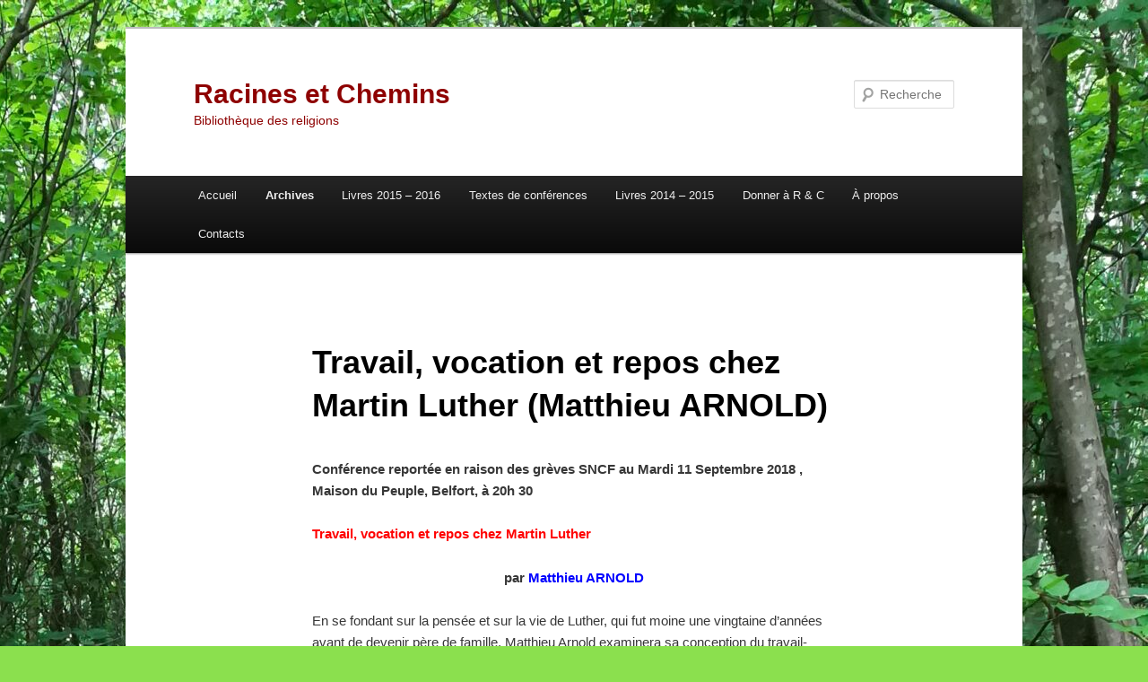

--- FILE ---
content_type: text/html; charset=UTF-8
request_url: https://www.racinesetchemins.org/programmations-precedentes-archives/travail-et-religions-annee-2017-2018/travail-vocation-et-repos-chez-martin-luther
body_size: 13254
content:
<!DOCTYPE html>
<html lang="fr-FR">
<head>
<meta charset="UTF-8" />
<meta name="viewport" content="width=device-width, initial-scale=1.0" />
<title>
Travail, vocation et repos chez Martin Luther (Matthieu ARNOLD) | Racines et Chemins	</title>
<link rel="profile" href="https://gmpg.org/xfn/11" />
<link rel="stylesheet" type="text/css" media="all" href="https://www.racinesetchemins.org/wp-content/themes/twentyeleven/style.css?ver=20251202" />
<link rel="pingback" href="https://www.racinesetchemins.org/xmlrpc.php">
<meta name='robots' content='max-image-preview:large' />
<link rel="alternate" type="application/rss+xml" title="Racines et Chemins &raquo; Flux" href="https://www.racinesetchemins.org/feed" />
<link rel="alternate" type="application/rss+xml" title="Racines et Chemins &raquo; Flux des commentaires" href="https://www.racinesetchemins.org/comments/feed" />
<link rel="alternate" title="oEmbed (JSON)" type="application/json+oembed" href="https://www.racinesetchemins.org/wp-json/oembed/1.0/embed?url=https%3A%2F%2Fwww.racinesetchemins.org%2Fprogrammations-precedentes-archives%2Ftravail-et-religions-annee-2017-2018%2Ftravail-vocation-et-repos-chez-martin-luther" />
<link rel="alternate" title="oEmbed (XML)" type="text/xml+oembed" href="https://www.racinesetchemins.org/wp-json/oembed/1.0/embed?url=https%3A%2F%2Fwww.racinesetchemins.org%2Fprogrammations-precedentes-archives%2Ftravail-et-religions-annee-2017-2018%2Ftravail-vocation-et-repos-chez-martin-luther&#038;format=xml" />
<style id='wp-img-auto-sizes-contain-inline-css' type='text/css'>
img:is([sizes=auto i],[sizes^="auto," i]){contain-intrinsic-size:3000px 1500px}
/*# sourceURL=wp-img-auto-sizes-contain-inline-css */
</style>
<style id='wp-block-library-inline-css' type='text/css'>
:root{--wp-block-synced-color:#7a00df;--wp-block-synced-color--rgb:122,0,223;--wp-bound-block-color:var(--wp-block-synced-color);--wp-editor-canvas-background:#ddd;--wp-admin-theme-color:#007cba;--wp-admin-theme-color--rgb:0,124,186;--wp-admin-theme-color-darker-10:#006ba1;--wp-admin-theme-color-darker-10--rgb:0,107,160.5;--wp-admin-theme-color-darker-20:#005a87;--wp-admin-theme-color-darker-20--rgb:0,90,135;--wp-admin-border-width-focus:2px}@media (min-resolution:192dpi){:root{--wp-admin-border-width-focus:1.5px}}.wp-element-button{cursor:pointer}:root .has-very-light-gray-background-color{background-color:#eee}:root .has-very-dark-gray-background-color{background-color:#313131}:root .has-very-light-gray-color{color:#eee}:root .has-very-dark-gray-color{color:#313131}:root .has-vivid-green-cyan-to-vivid-cyan-blue-gradient-background{background:linear-gradient(135deg,#00d084,#0693e3)}:root .has-purple-crush-gradient-background{background:linear-gradient(135deg,#34e2e4,#4721fb 50%,#ab1dfe)}:root .has-hazy-dawn-gradient-background{background:linear-gradient(135deg,#faaca8,#dad0ec)}:root .has-subdued-olive-gradient-background{background:linear-gradient(135deg,#fafae1,#67a671)}:root .has-atomic-cream-gradient-background{background:linear-gradient(135deg,#fdd79a,#004a59)}:root .has-nightshade-gradient-background{background:linear-gradient(135deg,#330968,#31cdcf)}:root .has-midnight-gradient-background{background:linear-gradient(135deg,#020381,#2874fc)}:root{--wp--preset--font-size--normal:16px;--wp--preset--font-size--huge:42px}.has-regular-font-size{font-size:1em}.has-larger-font-size{font-size:2.625em}.has-normal-font-size{font-size:var(--wp--preset--font-size--normal)}.has-huge-font-size{font-size:var(--wp--preset--font-size--huge)}.has-text-align-center{text-align:center}.has-text-align-left{text-align:left}.has-text-align-right{text-align:right}.has-fit-text{white-space:nowrap!important}#end-resizable-editor-section{display:none}.aligncenter{clear:both}.items-justified-left{justify-content:flex-start}.items-justified-center{justify-content:center}.items-justified-right{justify-content:flex-end}.items-justified-space-between{justify-content:space-between}.screen-reader-text{border:0;clip-path:inset(50%);height:1px;margin:-1px;overflow:hidden;padding:0;position:absolute;width:1px;word-wrap:normal!important}.screen-reader-text:focus{background-color:#ddd;clip-path:none;color:#444;display:block;font-size:1em;height:auto;left:5px;line-height:normal;padding:15px 23px 14px;text-decoration:none;top:5px;width:auto;z-index:100000}html :where(.has-border-color){border-style:solid}html :where([style*=border-top-color]){border-top-style:solid}html :where([style*=border-right-color]){border-right-style:solid}html :where([style*=border-bottom-color]){border-bottom-style:solid}html :where([style*=border-left-color]){border-left-style:solid}html :where([style*=border-width]){border-style:solid}html :where([style*=border-top-width]){border-top-style:solid}html :where([style*=border-right-width]){border-right-style:solid}html :where([style*=border-bottom-width]){border-bottom-style:solid}html :where([style*=border-left-width]){border-left-style:solid}html :where(img[class*=wp-image-]){height:auto;max-width:100%}:where(figure){margin:0 0 1em}html :where(.is-position-sticky){--wp-admin--admin-bar--position-offset:var(--wp-admin--admin-bar--height,0px)}@media screen and (max-width:600px){html :where(.is-position-sticky){--wp-admin--admin-bar--position-offset:0px}}

/*# sourceURL=wp-block-library-inline-css */
</style><style id='global-styles-inline-css' type='text/css'>
:root{--wp--preset--aspect-ratio--square: 1;--wp--preset--aspect-ratio--4-3: 4/3;--wp--preset--aspect-ratio--3-4: 3/4;--wp--preset--aspect-ratio--3-2: 3/2;--wp--preset--aspect-ratio--2-3: 2/3;--wp--preset--aspect-ratio--16-9: 16/9;--wp--preset--aspect-ratio--9-16: 9/16;--wp--preset--color--black: #000;--wp--preset--color--cyan-bluish-gray: #abb8c3;--wp--preset--color--white: #fff;--wp--preset--color--pale-pink: #f78da7;--wp--preset--color--vivid-red: #cf2e2e;--wp--preset--color--luminous-vivid-orange: #ff6900;--wp--preset--color--luminous-vivid-amber: #fcb900;--wp--preset--color--light-green-cyan: #7bdcb5;--wp--preset--color--vivid-green-cyan: #00d084;--wp--preset--color--pale-cyan-blue: #8ed1fc;--wp--preset--color--vivid-cyan-blue: #0693e3;--wp--preset--color--vivid-purple: #9b51e0;--wp--preset--color--blue: #1982d1;--wp--preset--color--dark-gray: #373737;--wp--preset--color--medium-gray: #666;--wp--preset--color--light-gray: #e2e2e2;--wp--preset--gradient--vivid-cyan-blue-to-vivid-purple: linear-gradient(135deg,rgb(6,147,227) 0%,rgb(155,81,224) 100%);--wp--preset--gradient--light-green-cyan-to-vivid-green-cyan: linear-gradient(135deg,rgb(122,220,180) 0%,rgb(0,208,130) 100%);--wp--preset--gradient--luminous-vivid-amber-to-luminous-vivid-orange: linear-gradient(135deg,rgb(252,185,0) 0%,rgb(255,105,0) 100%);--wp--preset--gradient--luminous-vivid-orange-to-vivid-red: linear-gradient(135deg,rgb(255,105,0) 0%,rgb(207,46,46) 100%);--wp--preset--gradient--very-light-gray-to-cyan-bluish-gray: linear-gradient(135deg,rgb(238,238,238) 0%,rgb(169,184,195) 100%);--wp--preset--gradient--cool-to-warm-spectrum: linear-gradient(135deg,rgb(74,234,220) 0%,rgb(151,120,209) 20%,rgb(207,42,186) 40%,rgb(238,44,130) 60%,rgb(251,105,98) 80%,rgb(254,248,76) 100%);--wp--preset--gradient--blush-light-purple: linear-gradient(135deg,rgb(255,206,236) 0%,rgb(152,150,240) 100%);--wp--preset--gradient--blush-bordeaux: linear-gradient(135deg,rgb(254,205,165) 0%,rgb(254,45,45) 50%,rgb(107,0,62) 100%);--wp--preset--gradient--luminous-dusk: linear-gradient(135deg,rgb(255,203,112) 0%,rgb(199,81,192) 50%,rgb(65,88,208) 100%);--wp--preset--gradient--pale-ocean: linear-gradient(135deg,rgb(255,245,203) 0%,rgb(182,227,212) 50%,rgb(51,167,181) 100%);--wp--preset--gradient--electric-grass: linear-gradient(135deg,rgb(202,248,128) 0%,rgb(113,206,126) 100%);--wp--preset--gradient--midnight: linear-gradient(135deg,rgb(2,3,129) 0%,rgb(40,116,252) 100%);--wp--preset--font-size--small: 13px;--wp--preset--font-size--medium: 20px;--wp--preset--font-size--large: 36px;--wp--preset--font-size--x-large: 42px;--wp--preset--spacing--20: 0.44rem;--wp--preset--spacing--30: 0.67rem;--wp--preset--spacing--40: 1rem;--wp--preset--spacing--50: 1.5rem;--wp--preset--spacing--60: 2.25rem;--wp--preset--spacing--70: 3.38rem;--wp--preset--spacing--80: 5.06rem;--wp--preset--shadow--natural: 6px 6px 9px rgba(0, 0, 0, 0.2);--wp--preset--shadow--deep: 12px 12px 50px rgba(0, 0, 0, 0.4);--wp--preset--shadow--sharp: 6px 6px 0px rgba(0, 0, 0, 0.2);--wp--preset--shadow--outlined: 6px 6px 0px -3px rgb(255, 255, 255), 6px 6px rgb(0, 0, 0);--wp--preset--shadow--crisp: 6px 6px 0px rgb(0, 0, 0);}:where(.is-layout-flex){gap: 0.5em;}:where(.is-layout-grid){gap: 0.5em;}body .is-layout-flex{display: flex;}.is-layout-flex{flex-wrap: wrap;align-items: center;}.is-layout-flex > :is(*, div){margin: 0;}body .is-layout-grid{display: grid;}.is-layout-grid > :is(*, div){margin: 0;}:where(.wp-block-columns.is-layout-flex){gap: 2em;}:where(.wp-block-columns.is-layout-grid){gap: 2em;}:where(.wp-block-post-template.is-layout-flex){gap: 1.25em;}:where(.wp-block-post-template.is-layout-grid){gap: 1.25em;}.has-black-color{color: var(--wp--preset--color--black) !important;}.has-cyan-bluish-gray-color{color: var(--wp--preset--color--cyan-bluish-gray) !important;}.has-white-color{color: var(--wp--preset--color--white) !important;}.has-pale-pink-color{color: var(--wp--preset--color--pale-pink) !important;}.has-vivid-red-color{color: var(--wp--preset--color--vivid-red) !important;}.has-luminous-vivid-orange-color{color: var(--wp--preset--color--luminous-vivid-orange) !important;}.has-luminous-vivid-amber-color{color: var(--wp--preset--color--luminous-vivid-amber) !important;}.has-light-green-cyan-color{color: var(--wp--preset--color--light-green-cyan) !important;}.has-vivid-green-cyan-color{color: var(--wp--preset--color--vivid-green-cyan) !important;}.has-pale-cyan-blue-color{color: var(--wp--preset--color--pale-cyan-blue) !important;}.has-vivid-cyan-blue-color{color: var(--wp--preset--color--vivid-cyan-blue) !important;}.has-vivid-purple-color{color: var(--wp--preset--color--vivid-purple) !important;}.has-black-background-color{background-color: var(--wp--preset--color--black) !important;}.has-cyan-bluish-gray-background-color{background-color: var(--wp--preset--color--cyan-bluish-gray) !important;}.has-white-background-color{background-color: var(--wp--preset--color--white) !important;}.has-pale-pink-background-color{background-color: var(--wp--preset--color--pale-pink) !important;}.has-vivid-red-background-color{background-color: var(--wp--preset--color--vivid-red) !important;}.has-luminous-vivid-orange-background-color{background-color: var(--wp--preset--color--luminous-vivid-orange) !important;}.has-luminous-vivid-amber-background-color{background-color: var(--wp--preset--color--luminous-vivid-amber) !important;}.has-light-green-cyan-background-color{background-color: var(--wp--preset--color--light-green-cyan) !important;}.has-vivid-green-cyan-background-color{background-color: var(--wp--preset--color--vivid-green-cyan) !important;}.has-pale-cyan-blue-background-color{background-color: var(--wp--preset--color--pale-cyan-blue) !important;}.has-vivid-cyan-blue-background-color{background-color: var(--wp--preset--color--vivid-cyan-blue) !important;}.has-vivid-purple-background-color{background-color: var(--wp--preset--color--vivid-purple) !important;}.has-black-border-color{border-color: var(--wp--preset--color--black) !important;}.has-cyan-bluish-gray-border-color{border-color: var(--wp--preset--color--cyan-bluish-gray) !important;}.has-white-border-color{border-color: var(--wp--preset--color--white) !important;}.has-pale-pink-border-color{border-color: var(--wp--preset--color--pale-pink) !important;}.has-vivid-red-border-color{border-color: var(--wp--preset--color--vivid-red) !important;}.has-luminous-vivid-orange-border-color{border-color: var(--wp--preset--color--luminous-vivid-orange) !important;}.has-luminous-vivid-amber-border-color{border-color: var(--wp--preset--color--luminous-vivid-amber) !important;}.has-light-green-cyan-border-color{border-color: var(--wp--preset--color--light-green-cyan) !important;}.has-vivid-green-cyan-border-color{border-color: var(--wp--preset--color--vivid-green-cyan) !important;}.has-pale-cyan-blue-border-color{border-color: var(--wp--preset--color--pale-cyan-blue) !important;}.has-vivid-cyan-blue-border-color{border-color: var(--wp--preset--color--vivid-cyan-blue) !important;}.has-vivid-purple-border-color{border-color: var(--wp--preset--color--vivid-purple) !important;}.has-vivid-cyan-blue-to-vivid-purple-gradient-background{background: var(--wp--preset--gradient--vivid-cyan-blue-to-vivid-purple) !important;}.has-light-green-cyan-to-vivid-green-cyan-gradient-background{background: var(--wp--preset--gradient--light-green-cyan-to-vivid-green-cyan) !important;}.has-luminous-vivid-amber-to-luminous-vivid-orange-gradient-background{background: var(--wp--preset--gradient--luminous-vivid-amber-to-luminous-vivid-orange) !important;}.has-luminous-vivid-orange-to-vivid-red-gradient-background{background: var(--wp--preset--gradient--luminous-vivid-orange-to-vivid-red) !important;}.has-very-light-gray-to-cyan-bluish-gray-gradient-background{background: var(--wp--preset--gradient--very-light-gray-to-cyan-bluish-gray) !important;}.has-cool-to-warm-spectrum-gradient-background{background: var(--wp--preset--gradient--cool-to-warm-spectrum) !important;}.has-blush-light-purple-gradient-background{background: var(--wp--preset--gradient--blush-light-purple) !important;}.has-blush-bordeaux-gradient-background{background: var(--wp--preset--gradient--blush-bordeaux) !important;}.has-luminous-dusk-gradient-background{background: var(--wp--preset--gradient--luminous-dusk) !important;}.has-pale-ocean-gradient-background{background: var(--wp--preset--gradient--pale-ocean) !important;}.has-electric-grass-gradient-background{background: var(--wp--preset--gradient--electric-grass) !important;}.has-midnight-gradient-background{background: var(--wp--preset--gradient--midnight) !important;}.has-small-font-size{font-size: var(--wp--preset--font-size--small) !important;}.has-medium-font-size{font-size: var(--wp--preset--font-size--medium) !important;}.has-large-font-size{font-size: var(--wp--preset--font-size--large) !important;}.has-x-large-font-size{font-size: var(--wp--preset--font-size--x-large) !important;}
/*# sourceURL=global-styles-inline-css */
</style>

<style id='classic-theme-styles-inline-css' type='text/css'>
/*! This file is auto-generated */
.wp-block-button__link{color:#fff;background-color:#32373c;border-radius:9999px;box-shadow:none;text-decoration:none;padding:calc(.667em + 2px) calc(1.333em + 2px);font-size:1.125em}.wp-block-file__button{background:#32373c;color:#fff;text-decoration:none}
/*# sourceURL=/wp-includes/css/classic-themes.min.css */
</style>
<link rel='stylesheet' id='twentyeleven-block-style-css' href='https://www.racinesetchemins.org/wp-content/themes/twentyeleven/blocks.css?ver=20240703' type='text/css' media='all' />
<!--n2css--><!--n2js--><link rel="https://api.w.org/" href="https://www.racinesetchemins.org/wp-json/" /><link rel="alternate" title="JSON" type="application/json" href="https://www.racinesetchemins.org/wp-json/wp/v2/pages/1249" /><link rel="EditURI" type="application/rsd+xml" title="RSD" href="https://www.racinesetchemins.org/xmlrpc.php?rsd" />
<meta name="generator" content="WordPress 6.9" />
<link rel="canonical" href="https://www.racinesetchemins.org/programmations-precedentes-archives/travail-et-religions-annee-2017-2018/travail-vocation-et-repos-chez-martin-luther" />
<link rel='shortlink' href='https://www.racinesetchemins.org/?p=1249' />
	<style>
		/* Link color */
		a,
		#site-title a:focus,
		#site-title a:hover,
		#site-title a:active,
		.entry-title a:hover,
		.entry-title a:focus,
		.entry-title a:active,
		.widget_twentyeleven_ephemera .comments-link a:hover,
		section.recent-posts .other-recent-posts a[rel="bookmark"]:hover,
		section.recent-posts .other-recent-posts .comments-link a:hover,
		.format-image footer.entry-meta a:hover,
		#site-generator a:hover {
			color: #1b5fe0;
		}
		section.recent-posts .other-recent-posts .comments-link a:hover {
			border-color: #1b5fe0;
		}
		article.feature-image.small .entry-summary p a:hover,
		.entry-header .comments-link a:hover,
		.entry-header .comments-link a:focus,
		.entry-header .comments-link a:active,
		.feature-slider a.active {
			background-color: #1b5fe0;
		}
	</style>
			<style type="text/css" id="twentyeleven-header-css">
				#site-title a,
		#site-description {
			color: #8e0101;
		}
		</style>
		<style type="text/css" id="custom-background-css">
body.custom-background { background-color: #8be04e; background-image: url("https://www.racinesetchemins.org/wp-content/uploads/IMG_20200510_140125_1-Bavilliers-scaled.jpg"); background-position: right top; background-size: auto; background-repeat: repeat; background-attachment: scroll; }
</style>
			<style type="text/css" id="wp-custom-css">
			.entry-content h1 {
	font-size: 2.5em;
}
.entry-content h2 {
	font-size: 2em;
}
.entry-content h3 {
	font-size: 1.2em;
	text-transform: none;
	letter-spacing: normal;
}
.entry-content h4 {
	font-size: 1.5em;
}
.entry-content h5 {
	font-size: 1.2em;
}		</style>
		</head>

<body class="wp-singular page-template-default page page-id-1249 page-child parent-pageid-1227 custom-background wp-embed-responsive wp-theme-twentyeleven single-author singular two-column right-sidebar">
<div class="skip-link"><a class="assistive-text" href="#content">Aller au contenu principal</a></div><div id="page" class="hfeed">
	<header id="branding">
			<hgroup>
									<h1 id="site-title"><span><a href="https://www.racinesetchemins.org/" rel="home" >Racines et Chemins</a></span></h1>
										<h2 id="site-description">Bibliothèque des religions</h2>
							</hgroup>

			
									<form method="get" id="searchform" action="https://www.racinesetchemins.org/">
		<label for="s" class="assistive-text">Recherche</label>
		<input type="text" class="field" name="s" id="s" placeholder="Recherche" />
		<input type="submit" class="submit" name="submit" id="searchsubmit" value="Recherche" />
	</form>
			
			<nav id="access">
				<h3 class="assistive-text">Menu principal</h3>
				<div class="menu"><ul>
<li ><a href="https://www.racinesetchemins.org/">Accueil</a></li><li class="page_item page-item-129 page_item_has_children current_page_ancestor"><a href="https://www.racinesetchemins.org/programmations-precedentes-archives">Archives</a>
<ul class='children'>
	<li class="page_item page-item-2465 page_item_has_children"><a href="https://www.racinesetchemins.org/programmations-precedentes-archives/la-place-des-religions-dans-la-formation-du-citoyen-annee-2024-2025">La place des religions dans la formation du citoyen (Année 2024-2025)</a>
	<ul class='children'>
		<li class="page_item page-item-2471"><a href="https://www.racinesetchemins.org/programmations-precedentes-archives/la-place-des-religions-dans-la-formation-du-citoyen-annee-2024-2025/quand-lart-inspire-chretiennement-incite-a-un-engagement-humaniste-social-et-societal-par-jerome-cottin">Quand l&rsquo;art, inspiré chrétiennement, incite à un engagement humaniste, social et sociétal par Jérome COTTIN</a></li>
		<li class="page_item page-item-2474"><a href="https://www.racinesetchemins.org/programmations-precedentes-archives/la-place-des-religions-dans-la-formation-du-citoyen-annee-2024-2025/lapport-des-religions-dans-la-construction-europeenne-et-la-necessaire-formation-dune-citoyennete-europeenne-par-christian-krieger">L&rsquo;apport des religions dans la construction européenne et la nécessaire formation d&rsquo;une citoyenneté européenne par Christian KRIEGER</a></li>
		<li class="page_item page-item-2477"><a href="https://www.racinesetchemins.org/programmations-precedentes-archives/la-place-des-religions-dans-la-formation-du-citoyen-annee-2024-2025/limportance-des-religions-dans-la-formation-du-citoyen-un-point-de-vue-juif-par-philippe-haddad">L&rsquo;importance des religions dans la formation du citoyen: un point de vue juif par Philippe HADDAD</a></li>
		<li class="page_item page-item-2479"><a href="https://www.racinesetchemins.org/programmations-precedentes-archives/la-place-des-religions-dans-la-formation-du-citoyen-annee-2024-2025/lenseignement-religieux-a-lecole-en-alsace-former-les-citoyens-daujourdhui-et-de-demain-par-beatrice-schneider">L’enseignement religieux à l’école en Alsace. Former les citoyens d’aujourd’hui et de demain par Béatrice SCHNEIDER.</a></li>
		<li class="page_item page-item-2481"><a href="https://www.racinesetchemins.org/programmations-precedentes-archives/la-place-des-religions-dans-la-formation-du-citoyen-annee-2024-2025/regards-bibliques-sur-legalite-de-droits-entre-hommes-et-femmes-par-valerie-duval-pujol">Regards bibliques sur l&rsquo;égalité de droits entre hommes et femmes par Valérie DUVAL-PUJOL</a></li>
	</ul>
</li>
	<li class="page_item page-item-2380 page_item_has_children"><a href="https://www.racinesetchemins.org/programmations-precedentes-archives/conferences-2023-2024">Identités, religions et dialogue (Année 2023-2024)</a>
	<ul class='children'>
		<li class="page_item page-item-2389"><a href="https://www.racinesetchemins.org/programmations-precedentes-archives/conferences-2023-2024/la-religion-suffit-elle-a-definir-une-identite-par-alain-joubert">La religion suffit- elle à définir une identité? par Alain JOUBERT</a></li>
		<li class="page_item page-item-2391"><a href="https://www.racinesetchemins.org/programmations-precedentes-archives/conferences-2023-2024/groupe-de-travail-autour-du-theme-identite-et-sacre">Groupe de travail autour du thème  » Identité et sacré « </a></li>
		<li class="page_item page-item-2393"><a href="https://www.racinesetchemins.org/programmations-precedentes-archives/conferences-2023-2024/lidentite-juive-dans-une-societe-secularisee-par-yann-boissiere">L’identité juive dans une société sécularisée par Yann BOISSIERE</a></li>
		<li class="page_item page-item-2395"><a href="https://www.racinesetchemins.org/programmations-precedentes-archives/conferences-2023-2024/voix-de-femmes-au-sein-des-traditions-juive-musulmane-et-chretienne-par-emmanuelle-seyboldt">Voix de femmes au sein des traditions juive, musulmane et chrétienne par Emmanuelle SEYBOLDT</a></li>
		<li class="page_item page-item-2397"><a href="https://www.racinesetchemins.org/programmations-precedentes-archives/conferences-2023-2024/identite-et-alterite-base-dun-dialogue-interreligieux-fecond-par-vincent-feroldi">Identité et altérité, base d’un dialogue interreligieux fécond par Vincent FEROLDI</a></li>
	</ul>
</li>
	<li class="page_item page-item-2236 page_item_has_children"><a href="https://www.racinesetchemins.org/programmations-precedentes-archives/conferences-2022-2023">Conférences année 2022-2023</a>
	<ul class='children'>
		<li class="page_item page-item-2242"><a href="https://www.racinesetchemins.org/programmations-precedentes-archives/conferences-2022-2023/religions-et-laicite-vers-la-fin-dun-consensus-par-francois-clavairoly"></strong>Religions et laïcité : vers  la fin d’un consensus? par François CLAVAIROLY</a></li>
		<li class="page_item page-item-2244"><a href="https://www.racinesetchemins.org/programmations-precedentes-archives/conferences-2022-2023/les-violences-sexuelles-et-spirituelles-dans-le-protestantisme-constats-analyses-engagements-et-recommandations-par-jean-gustave-henz">Les violences sexuelles et spirituelles dans le protestantisme- Constats, analyses, engagements et recommandations par Jean-Gustave HENZ</a></li>
	</ul>
</li>
	<li class="page_item page-item-2006 page_item_has_children"><a href="https://www.racinesetchemins.org/programmations-precedentes-archives/conferences-2021-2022-religions-crises-et-mutations">Religions, crises et mutations (Année 2021-2022)</a>
	<ul class='children'>
		<li class="page_item page-item-2009"><a href="https://www.racinesetchemins.org/programmations-precedentes-archives/conferences-2021-2022-religions-crises-et-mutations/faut-il-passer-par-des-crises-pour-evoluer-un-point-de-vue-protestant-par-jean-denis-kraege">Faut-il passer par des crises pour évoluer? Un point de vue protestant par Jean-Denis KRAEGE</a></li>
		<li class="page_item page-item-2013"><a href="https://www.racinesetchemins.org/programmations-precedentes-archives/conferences-2021-2022-religions-crises-et-mutations/islam-et-ethique-des-affaires-economiques-et-financieres-par-ezzedine-ghlamallah">Islam et éthique des affaires économiques et financières par Ezzedine GHLAMALLAH</a></li>
		<li class="page_item page-item-2016"><a href="https://www.racinesetchemins.org/programmations-precedentes-archives/conferences-2021-2022-religions-crises-et-mutations/la-famille-africaine-face-a-la-modernite-par-celestin-kiki">La famille africaine face à la modernité par Célestin KIKI</a></li>
		<li class="page_item page-item-2019"><a href="https://www.racinesetchemins.org/programmations-precedentes-archives/conferences-2021-2022-religions-crises-et-mutations/quelle-unite-des-chretiens-face-aux-crises-du-monde-contemporain-par-michel-mallevre">Quelle unité des chrétiens face aux crises du monde contemporain ? par Michel MALLEVRE</a></li>
		<li class="page_item page-item-2022"><a href="https://www.racinesetchemins.org/programmations-precedentes-archives/conferences-2021-2022-religions-crises-et-mutations/traverser-les-crises-daujourdhui-un-regard-inspire-de-jacques-ellul-par-frederic-rognon">Traverser les crises d&rsquo;aujourd&rsquo;hui : un regard inspiré de Jacques Ellul par Frédéric ROGNON</a></li>
		<li class="page_item page-item-2025"><a href="https://www.racinesetchemins.org/programmations-precedentes-archives/conferences-2021-2022-religions-crises-et-mutations/que-tirer-de-cette-annee-de-reflexion-ce-que-nous-pouvons-faire-des-crises-par-marion-blancher">Que tirer de cette année de réflexion ? Ce que nous pouvons faire des crises… par Marion BLANCHER</a></li>
	</ul>
</li>
	<li class="page_item page-item-1848 page_item_has_children"><a href="https://www.racinesetchemins.org/programmations-precedentes-archives/conferences-2020-2021-religion-et-musique">Religion et Musique (Année 2020-2021)</a>
	<ul class='children'>
		<li class="page_item page-item-1850"><a href="https://www.racinesetchemins.org/programmations-precedentes-archives/conferences-2020-2021-religion-et-musique/voix-musique-et-paroles-dans-la-bible-par-michel-cazeaux">Voix, musique et paroles dans la Bible par Michel CAZEAUX</a></li>
		<li class="page_item page-item-1853"><a href="https://www.racinesetchemins.org/programmations-precedentes-archives/conferences-2020-2021-religion-et-musique/michael-praetorius-laube-de-la-musique-baroque-lutherienne-par-felix-verry">Michael Praetorius, l&rsquo;aube de la musique baroque luthérienne par Félix VERRY</a></li>
		<li class="page_item page-item-1855"><a href="https://www.racinesetchemins.org/programmations-precedentes-archives/conferences-2020-2021-religion-et-musique/la-musique-entre-origine-divine-et-effets-diaboliques-exemples-dans-le-protestantisme-par-katharina-schachl">La musique entre origine divine et effets diaboliques- exemples dans le protestantisme par Katharina SCHACHL</a></li>
		<li class="page_item page-item-1858"><a href="https://www.racinesetchemins.org/programmations-precedentes-archives/conferences-2020-2021-religion-et-musique/la-musique-en-islam-interdit-ou-levier-spirituel-par-anne-sophie-monsinay">La musique en islam : interdit ou levier spirituel ? par Anne-Sophie MONSINAY</a></li>
		<li class="page_item page-item-1860"><a href="https://www.racinesetchemins.org/programmations-precedentes-archives/conferences-2020-2021-religion-et-musique/le-chant-des-psaumes-chez-les-catholiques-et-les-protestants-par-louis-groslambert">Le chant des psaumes chez les catholiques et les protestants  par Louis GROSLAMBERT</a></li>
		<li class="page_item page-item-1863"><a href="https://www.racinesetchemins.org/programmations-precedentes-archives/conferences-2020-2021-religion-et-musique/le-chant-gregorien-dans-la-liturgie-de-leglise-catholique-par-jean-jacques-griesser">Le chant grégorien dans la liturgie de l’Eglise catholique   par Jean-Jacques GRIESSER</a></li>
		<li class="page_item page-item-1865"><a href="https://www.racinesetchemins.org/programmations-precedentes-archives/conferences-2020-2021-religion-et-musique/soli-deo-gloria-rayonnement-de-la-liturgie-protestante-dans-loeuvre-de-johann-sebastian-bach-par-beatrice-et-francois-verry"> » Soli Deo gloria », rayonnement de la liturgie protestante dans l&rsquo;oeuvre de Johann Sebastian Bach  par Béatrice et François VERRY</a></li>
		<li class="page_item page-item-1867"><a href="https://www.racinesetchemins.org/programmations-precedentes-archives/conferences-2020-2021-religion-et-musique/renouveau-de-la-musique-catholique-experiences-et-enjeux-pour-aujourdhui-par-marie-cazenave">Renouveau de la musique catholique : expériences et enjeux pour aujourd’hui  par Marie CAZENAVE</a></li>
	</ul>
</li>
	<li class="page_item page-item-1530 page_item_has_children"><a href="https://www.racinesetchemins.org/programmations-precedentes-archives/religions-et-dialogue-annee-2019-2020">Religions et Dialogue (Année 2019 &#8211; 2020)</a>
	<ul class='children'>
		<li class="page_item page-item-1534"><a href="https://www.racinesetchemins.org/programmations-precedentes-archives/religions-et-dialogue-annee-2019-2020/chretiens-face-a-lurgence-ecologique-du-dialogue-a-la-collaboration-martin-kopp">Chrétiens face à l’urgence écologique : du dialogue à la collaboration (Martin KOPP)</a></li>
		<li class="page_item page-item-1536"><a href="https://www.racinesetchemins.org/programmations-precedentes-archives/religions-et-dialogue-annee-2019-2020/dialogue-et-survie-des-structures-religieuses-blanche-gramusset">Dialogue et survie des structures religieuses (Blanche Gramusset)</a></li>
		<li class="page_item page-item-1538"><a href="https://www.racinesetchemins.org/programmations-precedentes-archives/religions-et-dialogue-annee-2019-2020/les-enjeux-du-dialogue-en-nouvelle-caledonie-frederic-rognon">Les enjeux du dialogue en Nouvelle-Calédonie (Frédéric Rognon)</a></li>
		<li class="page_item page-item-1540"><a href="https://www.racinesetchemins.org/programmations-precedentes-archives/religions-et-dialogue-annee-2019-2020/le-dialogue-au-service-de-la-paix-herve-dory">Le dialogue au service de la paix (Hervé Dory)</a></li>
		<li class="page_item page-item-1542"><a href="https://www.racinesetchemins.org/programmations-precedentes-archives/religions-et-dialogue-annee-2019-2020/comment-je-suis-devenu-inter-religieux-philippe-haddad">Comment je suis devenu inter-religieux (Philippe Haddad)</a></li>
		<li class="page_item page-item-1544"><a href="https://www.racinesetchemins.org/programmations-precedentes-archives/religions-et-dialogue-annee-2019-2020/sapere-aude-ose-penser-par-toi-meme-penser-lautonomie-dans-la-pratique-de-lislam-eva-janadin">« Sapere Aude – Ose penser par toi-même ! » Penser l’autonomie dans la pratique de l’islam (Eva Janadin)</a></li>
	</ul>
</li>
	<li class="page_item page-item-1397 page_item_has_children"><a href="https://www.racinesetchemins.org/programmations-precedentes-archives/religions-et-bioethique-annee-2018-2019">Religions et bioéthique (Année 2018-2019)</a>
	<ul class='children'>
		<li class="page_item page-item-1399"><a href="https://www.racinesetchemins.org/programmations-precedentes-archives/religions-et-bioethique-annee-2018-2019/travail-vocation-et-repos-chez-martin-luther-matthieu-arnold">Travail, vocation et repos chez Martin Luther  (Matthieu Arnold)</a></li>
		<li class="page_item page-item-1402"><a href="https://www.racinesetchemins.org/programmations-precedentes-archives/religions-et-bioethique-annee-2018-2019/legiferer-sur-la-vie-et-la-mort-impossible-mais-necessaire-marion-blancher">Légiférer sur la vie et la mort : impossible mais nécessaire ? (Marion Blancher)</a></li>
		<li class="page_item page-item-1404"><a href="https://www.racinesetchemins.org/programmations-precedentes-archives/religions-et-bioethique-annee-2018-2019/les-debats-de-la-bioethique-du-point-de-vue-des-intellectuels-musulmans-de-france-jamel-el-hamri">Les débats de la bioéthique du point de vue des intellectuels musulmans de France (Jamel El Hamri)</a></li>
		<li class="page_item page-item-1406"><a href="https://www.racinesetchemins.org/programmations-precedentes-archives/religions-et-bioethique-annee-2018-2019/exemples-dapproches-juives-sur-des-questions-de-bioethique-daniel-riveline">Exemples d’approches juives sur des questions de bioéthique (Daniel Riveline)</a></li>
		<li class="page_item page-item-1408"><a href="https://www.racinesetchemins.org/programmations-precedentes-archives/religions-et-bioethique-annee-2018-2019/au-terme-de-la-vie-au-coeur-de-la-souffrance-de-lhomme-presence-du-dieu-vivant-philippe-biedermann">Au terme de la vie, au cœur de la souffrance de l’Homme, présence du Dieu Vivant (Philippe Biedermann)</a></li>
		<li class="page_item page-item-1410"><a href="https://www.racinesetchemins.org/programmations-precedentes-archives/religions-et-bioethique-annee-2018-2019/les-absolus-religieux-et-le-pluralisme-bioethique-denis-muller">Les absolus religieux et le pluralisme bioéthique (Denis Müller)</a></li>
		<li class="page_item page-item-1412"><a href="https://www.racinesetchemins.org/programmations-precedentes-archives/religions-et-bioethique-annee-2018-2019/assistance-medicale-a-la-procreation-et-protestantisme-jean-gustave-hentz">Assistance médicale à la procréation et protestantisme (Jean-Gustave Hentz)</a></li>
	</ul>
</li>
	<li class="page_item page-item-1227 page_item_has_children current_page_ancestor current_page_parent"><a href="https://www.racinesetchemins.org/programmations-precedentes-archives/travail-et-religions-annee-2017-2018">Travail et religions (Année 2017-2018)</a>
	<ul class='children'>
		<li class="page_item page-item-1231"><a href="https://www.racinesetchemins.org/programmations-precedentes-archives/travail-et-religions-annee-2017-2018/sens-du-travail-une-approche-protestante">Sens du travail : une approche protestante (Pierre FARRON)</a></li>
		<li class="page_item page-item-1234"><a href="https://www.racinesetchemins.org/programmations-precedentes-archives/travail-et-religions-annee-2017-2018/le-travail-en-terre-dislam">Le travail en terre d’islam (Ghaleb BENCHEIKH)</a></li>
		<li class="page_item page-item-1238"><a href="https://www.racinesetchemins.org/programmations-precedentes-archives/travail-et-religions-annee-2017-2018/pendant-6-jours-tu-travailleras-mais-le-7-tu-feras-shabbat">Pendant 6 jours tu travailleras, mais le 7° tu feras Shabbat (Elie HAYOUN)</a></li>
		<li class="page_item page-item-1241"><a href="https://www.racinesetchemins.org/programmations-precedentes-archives/travail-et-religions-annee-2017-2018/travail-souffrance-epanouissement-et-regard-chretien">Travail, souffrance, épanouissement et regard chrétien (Jacques LE GOFF)</a></li>
		<li class="page_item page-item-1244"><a href="https://www.racinesetchemins.org/programmations-precedentes-archives/travail-et-religions-annee-2017-2018/journee-de-partage-et-de-reflexion-avec-pierre-farron">Journée de partage et de réflexion (Pierre FARRON)</a></li>
		<li class="page_item page-item-1249 current_page_item"><a href="https://www.racinesetchemins.org/programmations-precedentes-archives/travail-et-religions-annee-2017-2018/travail-vocation-et-repos-chez-martin-luther" aria-current="page">Travail, vocation et repos chez Martin Luther (Matthieu ARNOLD)</a></li>
	</ul>
</li>
	<li class="page_item page-item-1083 page_item_has_children"><a href="https://www.racinesetchemins.org/programmations-precedentes-archives/religions-et-migrations-annnee-2016-2017">Religions et migrations (Année 2016-2017)</a>
	<ul class='children'>
		<li class="page_item page-item-1090"><a href="https://www.racinesetchemins.org/programmations-precedentes-archives/religions-et-migrations-annnee-2016-2017/face-a-la-crise-migratoire-quels-enjeux-pour-les-chretiens">Face à la « crise » migratoire : quels enjeux pour les chrétiens ? (Geneviève JACQUES)</a></li>
		<li class="page_item page-item-1092"><a href="https://www.racinesetchemins.org/programmations-precedentes-archives/religions-et-migrations-annnee-2016-2017/migrations-au-pays-de-montbeliard">Migrations au Pays de Montbéliard (Gérard DELAVELLE et Alexis HOPITAL)</a></li>
		<li class="page_item page-item-1094"><a href="https://www.racinesetchemins.org/programmations-precedentes-archives/religions-et-migrations-annnee-2016-2017/migration-et-religion-en-islam">Migration et religion en islam (Saïda DOUKI DEDIEU)</a></li>
		<li class="page_item page-item-1096"><a href="https://www.racinesetchemins.org/programmations-precedentes-archives/religions-et-migrations-annnee-2016-2017/que-peut-faire-leglise-catholique-face-aux-politiques-quant-aux-migrants">Que peut faire l&rsquo;Eglise Catholique face aux politiques quant aux migrants? (Claude SCHOCKERT)</a></li>
		<li class="page_item page-item-1098"><a href="https://www.racinesetchemins.org/programmations-precedentes-archives/religions-et-migrations-annnee-2016-2017/migration-et-heritage-heriter-pour-avoir-ou-pour-etre">Migration et héritage : hériter pour avoir ou pour être ? (Karima BERGER)</a></li>
	</ul>
</li>
	<li class="page_item page-item-952 page_item_has_children"><a href="https://www.racinesetchemins.org/programmations-precedentes-archives/religions-et-liberte-dexpression-annee-2015-2016">Religions et liberté d’expression – (Année 2015-2016)</a>
	<ul class='children'>
		<li class="page_item page-item-956"><a href="https://www.racinesetchemins.org/programmations-precedentes-archives/religions-et-liberte-dexpression-annee-2015-2016/liberte-dexpression-et-catholicisme">Liberté d’expression et catholicisme (Christine PEDOTTI)</a></li>
		<li class="page_item page-item-958"><a href="https://www.racinesetchemins.org/programmations-precedentes-archives/religions-et-liberte-dexpression-annee-2015-2016/ingredients-indispensables-a-la-confection-dun-bon-blaspheme">Ingrédients indispensables à la confection d’un bon blasphème (Jean Pierre MOLINA)</a></li>
		<li class="page_item page-item-961"><a href="https://www.racinesetchemins.org/programmations-precedentes-archives/religions-et-liberte-dexpression-annee-2015-2016/liberte-et-tolerance-la-france-en-marche-arriere">Liberté et tolérance, la France en marche arrière (Stéphane LAVIGNOTTE)</a></li>
		<li class="page_item page-item-966"><a href="https://www.racinesetchemins.org/programmations-precedentes-archives/religions-et-liberte-dexpression-annee-2015-2016/966-2">Liberté d’expression en Islam (Ghaleb BENCHEICK)</a></li>
		<li class="page_item page-item-970"><a href="https://www.racinesetchemins.org/programmations-precedentes-archives/religions-et-liberte-dexpression-annee-2015-2016/regards-protestants-sur-la-liberte-dexpression-aujourdhui">Regard(s) protestant(s) sur la liberté d’expression aujourd’hui (Antoine NOUIS)</a></li>
		<li class="page_item page-item-972"><a href="https://www.racinesetchemins.org/programmations-precedentes-archives/religions-et-liberte-dexpression-annee-2015-2016/la-liberte-dexpression-dans-la-bible">La liberté d’expression dans la Bible (Jeanine ELKOUBY)</a></li>
	</ul>
</li>
	<li class="page_item page-item-775 page_item_has_children"><a href="https://www.racinesetchemins.org/programmations-precedentes-archives/religions-politique-et-engagements-annee-2014-2015">Religions, politique et engagements (Année 2014-2015)</a>
	<ul class='children'>
		<li class="page_item page-item-795"><a href="https://www.racinesetchemins.org/programmations-precedentes-archives/religions-politique-et-engagements-annee-2014-2015/enquete-sur-leglise-catholique-romaine-et-legalite-des-sexes">Enquête sur l’Eglise catholique romaine et l’égalité des sexes (Alice CHABLIS)</a></li>
		<li class="page_item page-item-797"><a href="https://www.racinesetchemins.org/programmations-precedentes-archives/religions-politique-et-engagements-annee-2014-2015/dieu-et-cesar-quelles-paroles-des-eglises-dans-lespace-public-les-defis-a-relever-en-perspective-protestante">Dieu et César, quelles paroles des Eglises dans l’espace public ? Les défis à relever en perspective protestante (Michel BERTRAND)</a></li>
		<li class="page_item page-item-799"><a href="https://www.racinesetchemins.org/programmations-precedentes-archives/religions-politique-et-engagements-annee-2014-2015/la-reforme-de-lasile-conference-organisee-avec-lacat">La réforme de l’asile. Conférence organisée avec l&rsquo;ACAT (Eve SHAHSHAHANI)</a></li>
		<li class="page_item page-item-801"><a href="https://www.racinesetchemins.org/programmations-precedentes-archives/religions-politique-et-engagements-annee-2014-2015/ag-du-4-decembre-2014-quest-ce-que-croire-reponses-du-notre-pere">AG du 4 Décembre 2014: qu&rsquo;est-ce que croire? Réponses du Notre Père.</a></li>
		<li class="page_item page-item-803"><a href="https://www.racinesetchemins.org/programmations-precedentes-archives/religions-politique-et-engagements-annee-2014-2015/musulman-et-citoyen-le-vecu-de-lengagement-socio-politique-sous-le-couvert-de-la-laicite">Musulman et citoyen. Le vécu de l’engagement socio-politique sous le couvert de la laïcité (Ghaleb BENCHEIKH)</a></li>
		<li class="page_item page-item-805"><a href="https://www.racinesetchemins.org/programmations-precedentes-archives/religions-politique-et-engagements-annee-2014-2015/religions-politique-et-medias">Religions, politique et médias (Jean-Claude PETIT)</a></li>
		<li class="page_item page-item-807"><a href="https://www.racinesetchemins.org/programmations-precedentes-archives/religions-politique-et-engagements-annee-2014-2015/religions-sens-engagements">Religions, sens, engagements (Jean-François PETIT)</a></li>
	</ul>
</li>
	<li class="page_item page-item-476 page_item_has_children"><a href="https://www.racinesetchemins.org/programmations-precedentes-archives/476-2">Des femmes et des religions (Année 2013-2014)</a>
	<ul class='children'>
		<li class="page_item page-item-496"><a href="https://www.racinesetchemins.org/programmations-precedentes-archives/476-2/les-femmes-musulmanes-et-la-discrimination-entre-religion-et-tradition">Les femmes musulmanes et la discrimination : entre religion et tradition (Saida DOUKI)</a></li>
		<li class="page_item page-item-498"><a href="https://www.racinesetchemins.org/programmations-precedentes-archives/476-2/a-table-ou-au-puits-le-parfum-les-larmes-ou-leau-vive-quand-des-femmes-rencontrent-jesus">A table ou au puits, le parfum,  les larmes ou l’eau vive : quand des femmes rencontrent Jésus (Corina COMBET-GALLAND)</a></li>
		<li class="page_item page-item-500"><a href="https://www.racinesetchemins.org/programmations-precedentes-archives/476-2/femmes-et-bible-dans-lantiquite-2">Femmes et Bible dans l&rsquo;Antiquité (Gabriella ARAGIONE)</a></li>
		<li class="page_item page-item-494"><a href="https://www.racinesetchemins.org/programmations-precedentes-archives/476-2/quand-les-femmes-de-la-bible-prennent-la-parole">Quand les femmes de la Bible prennent la parole&#8230; (Janine ELKOUBY)</a></li>
		<li class="page_item page-item-491"><a href="https://www.racinesetchemins.org/programmations-precedentes-archives/476-2/femmes-et-religions-quel-heritage-quels-changements">Femmes et religions quel héritage, quels changements ? (Florence ROCHEFORT)</a></li>
	</ul>
</li>
	<li class="page_item page-item-354 page_item_has_children"><a href="https://www.racinesetchemins.org/programmations-precedentes-archives/des-femmes-et-des-religions-annees-2012-2013">Des femmes et des religions (Années 2012 &#8211; 2013)</a>
	<ul class='children'>
		<li class="page_item page-item-364"><a href="https://www.racinesetchemins.org/programmations-precedentes-archives/des-femmes-et-des-religions-annees-2012-2013/deux-femmes-du-xii-eme-siecle-herrade-du-hohenbourg-et-hildegard-von-bingen">Deux femmes du XII ème siècle : Herrade du Hohenbourg et Hildegard von Bingen (Rémy VALLEJO)</a></li>
		<li class="page_item page-item-367"><a href="https://www.racinesetchemins.org/programmations-precedentes-archives/des-femmes-et-des-religions-annees-2012-2013/les-figures-feminines-de-divinites-avant-et-autour-de-lancien-testament">Les figures féminines de divinités avant et autour de l’Ancien Testament (Corinne LANOIR)</a></li>
		<li class="page_item page-item-373"><a href="https://www.racinesetchemins.org/programmations-precedentes-archives/des-femmes-et-des-religions-annees-2012-2013/une-femme-du-xvii-eme-siecle-et-un-retable-feministe-et-initiatique-la-princesse-antonia-de-wurtemberg">Une femme du XVII ème siècle et un retable féministe et initiatique : la Princesse Antonia de Wurtemberg (Christian GRAPPE)</a></li>
		<li class="page_item page-item-376"><a href="https://www.racinesetchemins.org/programmations-precedentes-archives/des-femmes-et-des-religions-annees-2012-2013/esther-une-figure-feminine-heroique-de-lancien-testament">Esther, une figure féminine héroïque de l’Ancien Testament (Pauline BEBE)</a></li>
		<li class="page_item page-item-378"><a href="https://www.racinesetchemins.org/programmations-precedentes-archives/des-femmes-et-des-religions-annees-2012-2013/la-femme-en-islam-hier-et-aujourdhui">La femme en islam, hier et aujourd’hui (Ghaleb BENCHEIKH)</a></li>
	</ul>
</li>
	<li class="page_item page-item-223 page_item_has_children"><a href="https://www.racinesetchemins.org/programmations-precedentes-archives/laicite-et-religions">Laïcité et religions (Année 2011-2012)</a>
	<ul class='children'>
		<li class="page_item page-item-249"><a href="https://www.racinesetchemins.org/programmations-precedentes-archives/laicite-et-religions/finalement-la-laicite-quest-ce-que-cest">Finalement, la laïcité qu&rsquo;est-ce que c&rsquo;est ? (Jean BAUBEROT)</a></li>
		<li class="page_item page-item-241"><a href="https://www.racinesetchemins.org/programmations-precedentes-archives/laicite-et-religions/une-approche-juive-de-la-laicite">Une approche juive de la laïcité (Marc ACKERMANN)</a></li>
		<li class="page_item page-item-245"><a href="https://www.racinesetchemins.org/programmations-precedentes-archives/laicite-et-religions/une-approche-musulmane-de-la-laicite">Une approche musulmane de la laïcité (Ghaleb BENCHEIKH)</a></li>
		<li class="page_item page-item-252"><a href="https://www.racinesetchemins.org/programmations-precedentes-archives/laicite-et-religions/dans-une-societe-laique-les-religions-a-quoi-ca-sert">Dans une société laïque, les religions à quoi ça sert? (Frédéric ROGNON)</a></li>
	</ul>
</li>
	<li class="page_item page-item-134 page_item_has_children"><a href="https://www.racinesetchemins.org/programmations-precedentes-archives/religions-environnement-theme-de-lannee-2010-2011">Religions &#038; Environnement (année 2010-2011)</a>
	<ul class='children'>
		<li class="page_item page-item-154"><a href="https://www.racinesetchemins.org/programmations-precedentes-archives/religions-environnement-theme-de-lannee-2010-2011/le-message-biblique-des-vitraux-de-la-cathedrale-de-lyon">LE MESSAGE BIBLIQUE DES VITRAUX DE LA CATHÉDRALE DE LYON (Jean COMBY)</a></li>
		<li class="page_item page-item-158"><a href="https://www.racinesetchemins.org/programmations-precedentes-archives/religions-environnement-theme-de-lannee-2010-2011/l%e2%80%99avenir-de-la-terre-un-defi-pour-les-eglises">L’AVENIR DE LA TERRE, UN DÉFI POUR LES ÉGLISES (Guillermo KERBER)</a></li>
		<li class="page_item page-item-161"><a href="https://www.racinesetchemins.org/programmations-precedentes-archives/religions-environnement-theme-de-lannee-2010-2011/islam-et-ecologie">ISLAM ET ÉCOLOGIE (Éric GEOFFROY)</a></li>
		<li class="page_item page-item-163"><a href="https://www.racinesetchemins.org/programmations-precedentes-archives/religions-environnement-theme-de-lannee-2010-2011/francois-d%e2%80%99assise-patron-de-l%e2%80%99ecologie">FRANÇOIS D’ASSISE, PATRON DE L’ÉCOLOGIE ? (Bernard DUREL)</a></li>
		<li class="page_item page-item-165"><a href="https://www.racinesetchemins.org/programmations-precedentes-archives/religions-environnement-theme-de-lannee-2010-2011/decroissance-et-spiritualite">DÉCROISSANCE ET SPIRITUALITÉ (Stéphane LAVIGNOTTE)</a></li>
		<li class="page_item page-item-171"><a href="https://www.racinesetchemins.org/programmations-precedentes-archives/religions-environnement-theme-de-lannee-2010-2011/visite-guidee-de-la-cathedrale-de-lyon">Visite guidée de la cathédrale de Lyon</a></li>
		<li class="page_item page-item-142"><a href="https://www.racinesetchemins.org/programmations-precedentes-archives/religions-environnement-theme-de-lannee-2010-2011/programmation-2010-2011-des-conferences">Programmation 2010-2011 des conférences</a></li>
	</ul>
</li>
</ul>
</li>
<li class="page_item page-item-945"><a href="https://www.racinesetchemins.org/livres-2015-2016-2">Livres 2015 &#8211; 2016</a></li>
<li class="page_item page-item-597 page_item_has_children"><a href="https://www.racinesetchemins.org/textes-de-conferences">Textes de conférences</a>
<ul class='children'>
	<li class="page_item page-item-1368 page_item_has_children"><a href="https://www.racinesetchemins.org/textes-de-conferences/annee-2018-2019">Année 2018 &#8211; 2019: Travail et religions</a>
	<ul class='children'>
		<li class="page_item page-item-1370"><a href="https://www.racinesetchemins.org/textes-de-conferences/annee-2018-2019/les-debats-de-la-bioethique-du-point-de-vue-des-intellectuels-musulmans-de-france-jamel-el-hamri">Les débats de la bioéthique du point de vue des intellectuels musulmans de France (Jamel El Hamri)</a></li>
	</ul>
</li>
	<li class="page_item page-item-1181 page_item_has_children"><a href="https://www.racinesetchemins.org/textes-de-conferences/annee-2017-2018">Année 2017 &#8211; 2018: Religions et migrations</a>
	<ul class='children'>
		<li class="page_item page-item-1186"><a href="https://www.racinesetchemins.org/textes-de-conferences/annee-2017-2018/sens-du-travail-une-approche-protestante-pierre-farron">Sens du travail : une approche protestante (Pierre FARRON)</a></li>
		<li class="page_item page-item-1206"><a href="https://www.racinesetchemins.org/textes-de-conferences/annee-2017-2018/pendant-6-jours-tu-travailleras-mais-le-7eme-tu-feras-shabbat-elie-hayoun">Pendant 6 jours tu travailleras, mais le 7ème tu feras Shabbat (Elie HAYOUN)</a></li>
		<li class="page_item page-item-1198"><a href="https://www.racinesetchemins.org/textes-de-conferences/annee-2017-2018/travail-souffrance-epanouissement-et-regard-chretien-par-jacques-le-goff">Travail, souffrance, épanouissement et regard chrétien  (par Jacques Le Goff)</a></li>
		<li class="page_item page-item-1292"><a href="https://www.racinesetchemins.org/textes-de-conferences/annee-2017-2018/travail-et-vocation-chez-martin-luther-matthieu-arnold">Travail et vocation chez Martin Luther (Matthieu ARNOLD)</a></li>
	</ul>
</li>
	<li class="page_item page-item-1059 page_item_has_children"><a href="https://www.racinesetchemins.org/textes-de-conferences/annee-2016-2017">Année 2016 &#8211; 2017: Religions et liberté d’expression</a>
	<ul class='children'>
		<li class="page_item page-item-1061"><a href="https://www.racinesetchemins.org/textes-de-conferences/annee-2016-2017/que-peut-faire-leglise-catholique-face-aux-politiques-quant-aux-migrants-claude-schockert">Que peut faire l’Eglise Catholique face aux politiques quant aux migrants? (Claude SCHOCKERT)</a></li>
	</ul>
</li>
	<li class="page_item page-item-866 page_item_has_children"><a href="https://www.racinesetchemins.org/textes-de-conferences/annee-2015-2016">Année 2015 &#8211; 2016: Religions, politique et engagement</a>
	<ul class='children'>
		<li class="page_item page-item-868"><a href="https://www.racinesetchemins.org/textes-de-conferences/annee-2015-2016/quelques-mots-a-propos-de-la-conference-de-christine-pedotti">Liberté d&rsquo;expression et catholicisme (Christine PEDOTTI)</a></li>
		<li class="page_item page-item-912"><a href="https://www.racinesetchemins.org/textes-de-conferences/annee-2015-2016/ingredients-indispensables-a-la-confection-dun-bon-blaspheme">Ingrédients indispensables à la confection d&rsquo;un bon blasphème (J.P. MOLINA)</a></li>
	</ul>
</li>
	<li class="page_item page-item-602 page_item_has_children"><a href="https://www.racinesetchemins.org/textes-de-conferences/annee-2014-2015">Année 2014 &#8211; 2015: Des femmes et des religions</a>
	<ul class='children'>
		<li class="page_item page-item-599"><a href="https://www.racinesetchemins.org/textes-de-conferences/annee-2014-2015/enquete-sur-leglise-catholique-romaine-et-legalite-des-sexes">Enquête sur l’Eglise catholique romaine et l’égalité des sexes (Alice CHABLIS)</a></li>
		<li class="page_item page-item-611"><a href="https://www.racinesetchemins.org/textes-de-conferences/annee-2014-2015/dieu-et-cesar-quelles-paroles-des-eglises-dans-lespace-public-des-defis-a-relever-en-perspective-protestante">Dieu et César, quelles paroles des Églises dans l’espace public ?  Des défis à relever en perspective protestante (Michel BERTRAND)</a></li>
		<li class="page_item page-item-708"><a href="https://www.racinesetchemins.org/textes-de-conferences/annee-2014-2015/il-est-temps-de-refonder-la-pensee-theologique-islamique-ghaleb-bencheikh">Il est temps de refonder la pensée théologique islamique (Ghaleb BENCHEIKH)</a></li>
		<li class="page_item page-item-737"><a href="https://www.racinesetchemins.org/textes-de-conferences/annee-2014-2015/religions-politique-et-medias-jean-claude-petit">Religions, politique et médias (Jean-Claude PETIT)</a></li>
		<li class="page_item page-item-755"><a href="https://www.racinesetchemins.org/textes-de-conferences/annee-2014-2015/redonner-le-gout-de-la-politique">Redonner le goût de la politique (Jean-François PETIT)</a></li>
	</ul>
</li>
	<li class="page_item page-item-1757 page_item_has_children"><a href="https://www.racinesetchemins.org/textes-de-conferences/annee-2020-2021">Année 2020 – 2021: Religions et Musique</a>
	<ul class='children'>
		<li class="page_item page-item-1753"><a href="https://www.racinesetchemins.org/textes-de-conferences/annee-2020-2021/le-chant-des-psaumes-par-louis-groslambert">Le chant des psaumes par Louis GROSLAMBERT</a></li>
	</ul>
</li>
</ul>
</li>
<li class="page_item page-item-745"><a href="https://www.racinesetchemins.org/livres">Livres 2014 &#8211; 2015</a></li>
<li class="page_item page-item-1707"><a href="https://www.racinesetchemins.org/donner-a-r-c">Donner à R &#038; C</a></li>
<li class="page_item page-item-2"><a href="https://www.racinesetchemins.org/a-propos">À propos</a></li>
<li class="page_item page-item-1155"><a href="https://www.racinesetchemins.org/contact">Contacts</a></li>
</ul></div>
			</nav><!-- #access -->
	</header><!-- #branding -->


	<div id="main">

		<div id="primary">
			<div id="content" role="main">

				
					
<article id="post-1249" class="post-1249 page type-page status-publish hentry">
	<header class="entry-header">
		<h1 class="entry-title">Travail, vocation et repos chez Martin Luther (Matthieu ARNOLD)</h1>
	</header><!-- .entry-header -->

	<div class="entry-content">
		<p><b>Conférence reportée en raison des grèves SNCF au </b><b>Mardi </b><b>11 Septembre 2018 </b><strong>, Maison du Peuple, Belfort, à 20h 30</strong></p>
<p><span style="color: #ff0000;"><b>Travail, vocation et repos chez Martin Luther</b></span></p>
<p align="center"><strong>par</strong> <span style="color: #0000ff;"><b>Matthieu ARNOLD</b></span></p>
<p>En se fondant sur la pensée et sur la vie de Luther, qui fut moine une vingtaine d&rsquo;années avant de devenir père de famille, Matthieu Arnold examinera sa conception du travail-vocation (Beruf) – à commencer par sa vocation personnelle d&rsquo; « évangéliste » – mais également du repos. M. Arnold se fondera non seulement sur les grands traités du Réformateur, mais encore sur ses écrits catéchétiques, sur sa correspondance voire sur ses propos de table.</p>
<h5> <span style="color: #0000ff;">Matthieu Arnold est professeur d&rsquo;histoire du christianisme à la Faculté de théologie protestante de Strasbourg depuis 1997. Il a publié de nombreux articles et plusieurs ouvrages sur Luther, dont récemment la biographie de référence en français sur Luther : Martin Luther (Fayard, 2017).</span></h5>
<p><span style="color: #008000;"><a title="TRAVAIL ET RELIGIONS : Conférences 2017-2018" href="http://www.racinesetchemins.org/?p=1108"><span style="color: #008000;">Retour au programme</span></a></span></p>
			</div><!-- .entry-content -->
	<footer class="entry-meta">
			</footer><!-- .entry-meta -->
</article><!-- #post-1249 -->

						<div id="comments">
	
	
	
	
</div><!-- #comments -->

				
			</div><!-- #content -->
		</div><!-- #primary -->


	</div><!-- #main -->

	<footer id="colophon">

			

			<div id="site-generator">
												<a href="https://wordpress.org/" class="imprint" title="Plate-forme de publication personnelle à la pointe de la sémantique">
					Fièrement propulsé par WordPress				</a>
			</div>
	</footer><!-- #colophon -->
</div><!-- #page -->

<script type="speculationrules">
{"prefetch":[{"source":"document","where":{"and":[{"href_matches":"/*"},{"not":{"href_matches":["/wp-*.php","/wp-admin/*","/wp-content/uploads/*","/wp-content/*","/wp-content/plugins/*","/wp-content/themes/twentyeleven/*","/*\\?(.+)"]}},{"not":{"selector_matches":"a[rel~=\"nofollow\"]"}},{"not":{"selector_matches":".no-prefetch, .no-prefetch a"}}]},"eagerness":"conservative"}]}
</script>

</body>
</html>

<!--
Performance optimized by W3 Total Cache. Learn more: https://www.boldgrid.com/w3-total-cache/?utm_source=w3tc&utm_medium=footer_comment&utm_campaign=free_plugin


Served from: www.racinesetchemins.org @ 2026-01-28 02:28:31 by W3 Total Cache
-->